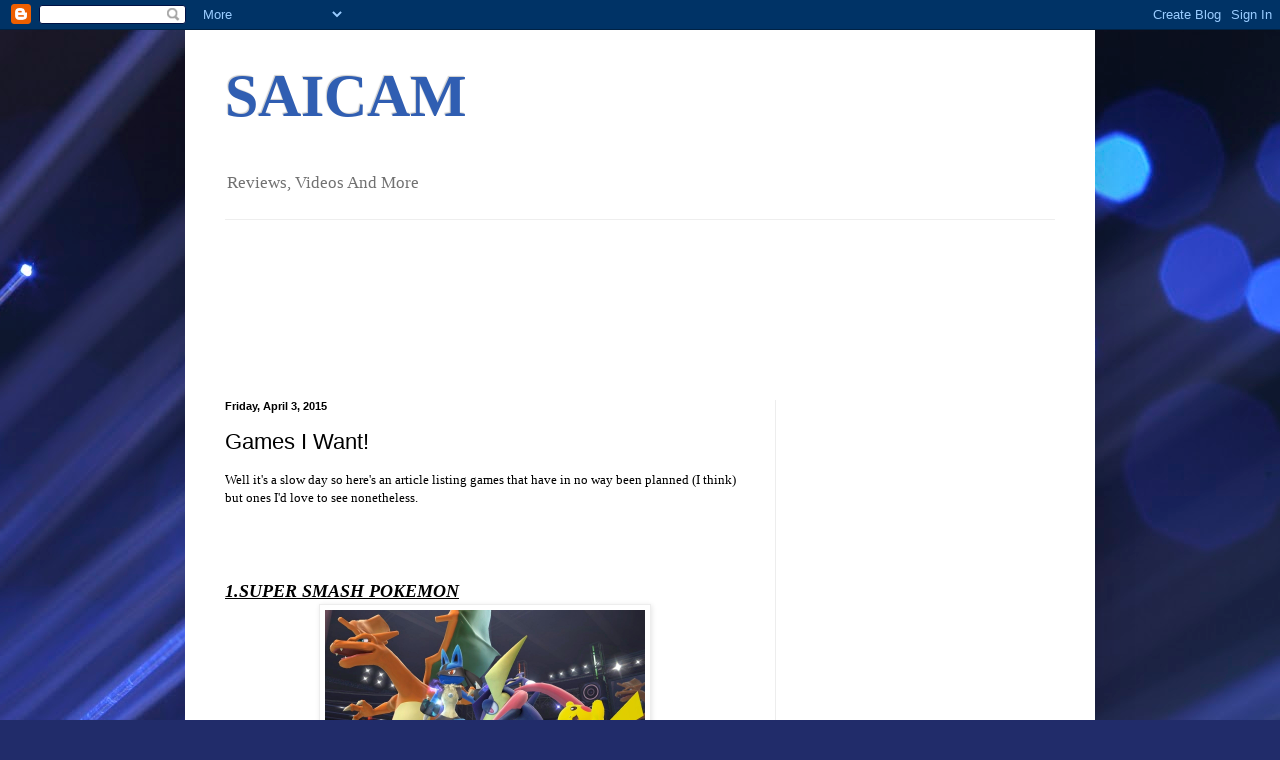

--- FILE ---
content_type: text/html; charset=utf-8
request_url: https://www.google.com/recaptcha/api2/aframe
body_size: 265
content:
<!DOCTYPE HTML><html><head><meta http-equiv="content-type" content="text/html; charset=UTF-8"></head><body><script nonce="8Ut1WlvvRTXTf8Ipgusyig">/** Anti-fraud and anti-abuse applications only. See google.com/recaptcha */ try{var clients={'sodar':'https://pagead2.googlesyndication.com/pagead/sodar?'};window.addEventListener("message",function(a){try{if(a.source===window.parent){var b=JSON.parse(a.data);var c=clients[b['id']];if(c){var d=document.createElement('img');d.src=c+b['params']+'&rc='+(localStorage.getItem("rc::a")?sessionStorage.getItem("rc::b"):"");window.document.body.appendChild(d);sessionStorage.setItem("rc::e",parseInt(sessionStorage.getItem("rc::e")||0)+1);localStorage.setItem("rc::h",'1770104725082');}}}catch(b){}});window.parent.postMessage("_grecaptcha_ready", "*");}catch(b){}</script></body></html>

--- FILE ---
content_type: application/javascript; charset=UTF-8
request_url: https://www.podbean.com/cdn-cgi/challenge-platform/scripts/jsd/main.js
body_size: 9236
content:
window._cf_chl_opt={AKGCx8:'b'};~function(X6,UH,Uj,UP,Uw,UT,Ub,Uv,X0,X2){X6=z,function(G,f,XK,X5,U,X){for(XK={G:146,f:335,U:143,X:153,E:203,a:294,B:341,Z:311,e:200},X5=z,U=G();!![];)try{if(X=-parseInt(X5(XK.G))/1*(-parseInt(X5(XK.f))/2)+parseInt(X5(XK.U))/3*(-parseInt(X5(XK.X))/4)+parseInt(X5(XK.E))/5+-parseInt(X5(XK.a))/6+parseInt(X5(XK.B))/7+-parseInt(X5(XK.Z))/8+parseInt(X5(XK.e))/9,f===X)break;else U.push(U.shift())}catch(E){U.push(U.shift())}}(k,784168),UH=this||self,Uj=UH[X6(269)],UP={},UP[X6(168)]='o',UP[X6(198)]='s',UP[X6(208)]='u',UP[X6(349)]='z',UP[X6(369)]='n',UP[X6(237)]='I',UP[X6(381)]='b',Uw=UP,UH[X6(251)]=function(G,U,X,E,E4,E3,E2,Xz,B,D,o,h,Q,i,Y){if(E4={G:373,f:139,U:252,X:314,E:252,a:367,B:308,Z:324,e:367,D:308,o:233,h:293,Q:372,i:244,Y:201,d:205,A:195,y:161,J:362,V:197},E3={G:164,f:244,U:373,X:364,E:173,a:338},E2={G:302,f:313,U:385,X:287},Xz=X6,B={'aBvJD':function(A,J){return A===J},'Fnwia':function(A,J){return A+J},'nvpNV':function(A,J){return A+J},'FiIvH':function(A,J){return A<J},'GCuDV':function(A,y,J,V){return A(y,J,V)},'qHYWe':function(A,J){return A===J},'CMLTM':function(A,y,J){return A(y,J)},'rAEuZ':function(A,J){return A+J}},U===null||B[Xz(E4.G)](void 0,U))return E;for(D=US(U),G[Xz(E4.f)][Xz(E4.U)]&&(D=D[Xz(E4.X)](G[Xz(E4.f)][Xz(E4.E)](U))),D=G[Xz(E4.a)][Xz(E4.B)]&&G[Xz(E4.Z)]?G[Xz(E4.e)][Xz(E4.D)](new G[(Xz(E4.Z))](D)):function(A,XG,y){for(XG=Xz,A[XG(E3.G)](),y=0;y<A[XG(E3.f)];B[XG(E3.U)](A[y],A[B[XG(E3.X)](y,1)])?A[XG(E3.E)](B[XG(E3.a)](y,1),1):y+=1);return A}(D),o='nAsAaAb'.split('A'),o=o[Xz(E4.o)][Xz(E4.h)](o),h=0;B[Xz(E4.Q)](h,D[Xz(E4.i)]);Q=D[h],i=B[Xz(E4.Y)](UK,G,U,Q),o(i)?(Y='s'===i&&!G[Xz(E4.d)](U[Q]),B[Xz(E4.A)](Xz(E4.y),X+Q)?B[Xz(E4.J)](Z,X+Q,i):Y||Z(X+Q,U[Q])):Z(B[Xz(E4.V)](X,Q),i),h++);return E;function Z(A,y,Xk){Xk=z,Object[Xk(E2.G)][Xk(E2.f)][Xk(E2.U)](E,y)||(E[y]=[]),E[y][Xk(E2.X)](A)}},UT=X6(261)[X6(137)](';'),Ub=UT[X6(233)][X6(293)](UT),UH[X6(351)]=function(G,U,Ek,E9,Xf,X,E,B,Z,D){for(Ek={G:227,f:244,U:289,X:244,E:350,a:352,B:287,Z:318,e:283},E9={G:330},Xf=X6,X={'zShLx':function(o,h){return o+h},'QXMIb':function(o,h){return o<h},'TCrvI':function(o,h){return o(h)},'oGOnA':function(o,h){return o+h}},E=Object[Xf(Ek.G)](U),B=0;B<E[Xf(Ek.f)];B++)if(Z=E[B],'f'===Z&&(Z='N'),G[Z]){for(D=0;X[Xf(Ek.U)](D,U[E[B]][Xf(Ek.X)]);-1===G[Z][Xf(Ek.E)](U[E[B]][D])&&(X[Xf(Ek.a)](Ub,U[E[B]][D])||G[Z][Xf(Ek.B)](X[Xf(Ek.Z)]('o.',U[E[B]][D]))),D++);}else G[Z]=U[E[B]][Xf(Ek.e)](function(o,XU){return XU=Xf,X[XU(E9.G)]('o.',o)})},Uv=null,X0=UW(),X2=function(ag,ax,aL,aV,aJ,aQ,ao,Xd,f,U,X,E){return ag={G:166,f:154,U:221,X:210,E:368,a:264,B:323,Z:156,e:136},ax={G:380,f:140,U:175,X:264,E:174,a:380,B:138,Z:138,e:217,D:137,o:359,h:315,Q:249,i:180,Y:378,d:387,A:287,y:357,J:175,V:194,c:379,L:180,n:245,x:387,g:280,H:250,j:189,P:170,F:175,K:182,S:270,T:356,b:356},aL={G:244},aV={G:268,f:263,U:244,X:356,E:302,a:313,B:385,Z:302,e:313,D:313,o:309,h:386,Q:154,i:344,Y:287,d:243,A:361,y:186,J:212,V:186,c:172,L:328,n:287,x:243,g:357,H:186,j:199,P:175,F:206,K:231,S:250,T:384,b:192,s:209,v:313,O:202,N:326,m:273,R:178,I:379,l:141,C:287,M:239,W:279,k0:370,k1:287,k2:262,k3:302,k4:313,k5:385,k6:309,k7:303,k8:309,k9:240,kk:363,kz:354,kG:144,kf:319,kU:175,kX:184,kE:300,ka:304,kB:363,kZ:368,ke:365,ku:179,kD:369,ko:358,kh:328,kQ:175,kr:212,kp:245,ki:250,kY:186,kd:286,kA:287,kt:189},aJ={G:212},aQ={G:307,f:284,U:388,X:316,E:138},ao={G:307,f:356},Xd=X6,f={'Ozouu':Xd(ag.G),'QgqVw':function(a,B){return a-B},'KlAJE':function(a,B){return a(B)},'GeGKB':function(a,B){return a<B},'XfMyn':function(a,B){return a<<B},'JYEVu':function(a,B){return a==B},'OwDao':Xd(ag.f),'esIzH':function(a,B){return a(B)},'peRob':function(a,B){return a>B},'CMiRH':function(a,B){return B|a},'hAlLH':function(a,B){return a<<B},'pBBYY':function(a,B){return a-B},'LIQeR':function(a,B){return a>B},'ySemX':function(a,B){return B&a},'TITtQ':function(a,B){return B|a},'jlgKX':function(a,B){return a<<B},'LBbAQ':function(a,B){return a==B},'inItJ':function(a,B){return a(B)},'FGJQO':function(a,B){return B!==a},'uTnDZ':function(a,B){return a>B},'HALIJ':Xd(ag.U),'tvifR':Xd(ag.X),'vloZW':function(a,B){return a<B},'qdUwi':function(a,B){return B==a},'bVTyl':function(a,B){return a-B},'dShkD':function(a,B){return a(B)},'oLmgR':function(a,B){return a>B},'ErOMF':function(a,B){return B&a},'EwXqi':function(a,B){return a(B)},'KWkFO':Xd(ag.E),'CJYlP':function(a,B){return a==B},'tqeQs':function(a,B){return B&a},'CihWw':function(a,B){return B==a},'JMhay':Xd(ag.a),'LOTbs':Xd(ag.B),'Eabom':function(a,B){return a*B},'fBuoq':function(a,B){return a!=B},'iEZJF':function(a,B){return a&B},'vHouW':function(a,B){return a(B)},'wnOaM':function(a,B){return a*B},'ihvcK':function(a,B){return B*a},'mInCP':function(a,B){return B&a},'ekvoi':function(a,B){return a<B},'BScGV':function(a,B){return a==B},'cIIzp':function(a,B){return a===B},'eadoQ':function(a,B){return a+B}},U=String[Xd(ag.Z)],X={'h':function(a,XA,B,Z){return XA=Xd,B={},B[XA(aQ.G)]=XA(aQ.f),Z=B,XA(aQ.U)!==f[XA(aQ.X)]?null==a?'':X.g(a,6,function(e,Xt){return Xt=XA,Z[Xt(ao.G)][Xt(ao.f)](e)}):(f[XA(aQ.E)](function(){}),'p')},'g':function(B,Z,D,at,ad,ar,XL,o,Q,i,Y,A,y,J,V,L,x,H,j,O,N,P,F,K){if(at={G:263},ad={G:384},ar={G:344},XL=Xd,o={'NjIbH':function(S,T,Xy){return Xy=z,f[Xy(ar.G)](S,T)},'bUMCP':function(S,T){return S>T},'FeRBw':function(S,T){return T==S},'mJQuP':function(S,T){return S<<T},'Qnjct':function(S,T,XJ){return XJ=z,f[XJ(ad.G)](S,T)},'stitW':function(S,T){return T&S},'dXbDq':function(S,T,XV){return XV=z,f[XV(at.G)](S,T)},'IobOD':function(S,T){return T|S},'bFPKy':function(S,T,Xc){return Xc=z,f[Xc(aJ.G)](S,T)}},f[XL(aV.G)](null,B))return'';for(i={},Y={},A='',y=2,J=3,V=2,L=[],x=0,H=0,j=0;f[XL(aV.f)](j,B[XL(aV.U)]);j+=1)if(P=B[XL(aV.X)](j),Object[XL(aV.E)][XL(aV.a)][XL(aV.B)](i,P)||(i[P]=J++,Y[P]=!0),F=A+P,Object[XL(aV.Z)][XL(aV.e)][XL(aV.B)](i,F))A=F;else{if(Object[XL(aV.E)][XL(aV.D)][XL(aV.B)](Y,A)){if(256>A[XL(aV.o)](0)){if(f[XL(aV.h)]===XL(aV.Q)){for(Q=0;Q<V;x<<=1,H==f[XL(aV.i)](Z,1)?(H=0,L[XL(aV.Y)](f[XL(aV.d)](D,x)),x=0):H++,Q++);for(K=A[XL(aV.o)](0),Q=0;f[XL(aV.A)](8,Q);x=f[XL(aV.y)](f[XL(aV.J)](x,1),1.67&K),H==Z-1?(H=0,L[XL(aV.Y)](D(x)),x=0):H++,K>>=1,Q++);}else return}else{for(K=1,Q=0;Q<V;x=f[XL(aV.V)](f[XL(aV.c)](x,1),K),H==f[XL(aV.L)](Z,1)?(H=0,L[XL(aV.n)](f[XL(aV.x)](D,x)),x=0):H++,K=0,Q++);for(K=A[XL(aV.o)](0),Q=0;f[XL(aV.g)](16,Q);x=f[XL(aV.H)](x<<1.34,f[XL(aV.j)](K,1)),Z-1==H?(H=0,L[XL(aV.n)](D(x)),x=0):H++,K>>=1,Q++);}y--,f[XL(aV.G)](0,y)&&(y=Math[XL(aV.P)](2,V),V++),delete Y[A]}else for(K=i[A],Q=0;Q<V;x=f[XL(aV.F)](f[XL(aV.K)](x,1),1.12&K),f[XL(aV.S)](H,Z-1)?(H=0,L[XL(aV.Y)](f[XL(aV.T)](D,x)),x=0):H++,K>>=1,Q++);A=(y--,0==y&&(y=Math[XL(aV.P)](2,V),V++),i[F]=J++,f[XL(aV.b)](String,P))}if(f[XL(aV.s)]('',A)){if(Object[XL(aV.Z)][XL(aV.v)][XL(aV.B)](Y,A)){if(f[XL(aV.O)](256,A[XL(aV.o)](0))){if(f[XL(aV.N)]!==f[XL(aV.m)]){for(Q=0;f[XL(aV.R)](Q,V);x<<=1,f[XL(aV.I)](H,f[XL(aV.l)](Z,1))?(H=0,L[XL(aV.C)](f[XL(aV.M)](D,x)),x=0):H++,Q++);for(K=A[XL(aV.o)](0),Q=0;f[XL(aV.W)](8,Q);x=f[XL(aV.J)](x,1)|f[XL(aV.k0)](K,1),H==Z-1?(H=0,L[XL(aV.k1)](f[XL(aV.k2)](D,x)),x=0):H++,K>>=1,Q++);}else{if(kN[XL(aV.k3)][XL(aV.k4)][XL(aV.k5)](km,kR)){if(256>Gi[XL(aV.k6)](0)){for(fx=0;fg<fq;fj<<=1,fP==o[XL(aV.k7)](fw,1)?(fF=0,fK[XL(aV.C)](fS(fT)),fb=0):fs++,fH++);for(fv=fO[XL(aV.k8)](0),fN=0;o[XL(aV.k9)](8,fm);fI=1.28&fC|fl<<1.93,o[XL(aV.kk)](fM,fW-1)?(U0=0,U1[XL(aV.n)](U2(U3)),U4=0):U5++,U6>>=1,fR++);}else{for(U7=1,U8=0;U9<Uk;UG=o[XL(aV.kz)](Uf,1)|UU,UE-1==UX?(Ua=0,UB[XL(aV.C)](o[XL(aV.kG)](UZ,Ue)),Uu=0):UD++,Uo=0,Uz++);for(Uh=UQ[XL(aV.k6)](0),Ur=0;16>Up;UY=Ud<<1|o[XL(aV.kf)](UA,1),Ut==Uy-1?(UJ=0,UV[XL(aV.k1)](Uc(UL)),Un=0):Ux++,Ug>>=1,Ui++);}fA--,ft==0&&(fy=fJ[XL(aV.kU)](2,fV),fc++),delete fL[fn]}else for(G6=G7[G8],G9=0;o[XL(aV.kX)](Gk,Gz);Gf=o[XL(aV.kE)](o[XL(aV.ka)](GU,1),o[XL(aV.kf)](GX,1)),o[XL(aV.kB)](GE,Ga-1)?(GB=0,GZ[XL(aV.C)](Ge(Gu)),GD=0):Go++,Gh>>=1,GG++);GQ--,0==Gr&&Gp++}}else if(XL(aV.kZ)!==f[XL(aV.ke)])return O=L[XL(aV.ku)],!O?null:(N=O.i,typeof N!==XL(aV.kD)||N<30)?null:N;else{for(K=1,Q=0;Q<V;x=x<<1|K,f[XL(aV.ko)](H,Z-1)?(H=0,L[XL(aV.C)](D(x)),x=0):H++,K=0,Q++);for(K=A[XL(aV.k6)](0),Q=0;16>Q;x=1.7&K|x<<1.59,H==f[XL(aV.kh)](Z,1)?(H=0,L[XL(aV.C)](D(x)),x=0):H++,K>>=1,Q++);}y--,f[XL(aV.S)](0,y)&&(y=Math[XL(aV.kQ)](2,V),V++),delete Y[A]}else for(K=i[A],Q=0;f[XL(aV.f)](Q,V);x=f[XL(aV.kr)](x,1)|f[XL(aV.kp)](K,1),H==f[XL(aV.L)](Z,1)?(H=0,L[XL(aV.Y)](D(x)),x=0):H++,K>>=1,Q++);y--,f[XL(aV.ki)](0,y)&&V++}for(K=2,Q=0;f[XL(aV.f)](Q,V);x=f[XL(aV.kY)](x<<1,1&K),Z-1==H?(H=0,L[XL(aV.n)](D(x)),x=0):H++,K>>=1,Q++);for(;;)if(x<<=1,f[XL(aV.kd)](H,Z-1)){L[XL(aV.kA)](D(x));break}else H++;return L[XL(aV.kt)]('')},'j':function(a,ac,Xn){return ac={G:309},Xn=Xd,a==null?'':''==a?null:X.i(a[Xn(aL.G)],32768,function(B,Xx){return Xx=Xn,a[Xx(ac.G)](B)})},'i':function(B,Z,D,Xg,o,Q,i,Y,A,y,J,V,L,x,H,j,P,F,s,K,S,T){for(Xg=Xd,o={},o[Xg(ax.G)]=Xg(ax.f),Q=o,i=[],Y=4,A=4,y=3,J=[],x=D(0),H=Z,j=1,V=0;3>V;i[V]=V,V+=1);for(P=0,F=Math[Xg(ax.U)](2,2),L=1;F!=L;)if(Xg(ax.X)!==f[Xg(ax.E)]){if(Q[Xg(ax.a)]==typeof U[Xg(ax.B)])return E[Xg(ax.Z)](function(){}),'p'}else for(K=f[Xg(ax.e)][Xg(ax.D)]('|'),S=0;!![];){switch(K[S++]){case'0':H>>=1;continue;case'1':T=x&H;continue;case'2':L<<=1;continue;case'3':P|=f[Xg(ax.o)](0<T?1:0,L);continue;case'4':0==H&&(H=Z,x=D(j++));continue}break}switch(P){case 0:for(P=0,F=Math[Xg(ax.U)](2,8),L=1;f[Xg(ax.h)](L,F);T=f[Xg(ax.Q)](x,H),H>>=1,0==H&&(H=Z,x=f[Xg(ax.i)](D,j++)),P|=f[Xg(ax.Y)](0<T?1:0,L),L<<=1);s=U(P);break;case 1:for(P=0,F=Math[Xg(ax.U)](2,16),L=1;L!=F;T=x&H,H>>=1,H==0&&(H=Z,x=D(j++)),P|=f[Xg(ax.d)](0<T?1:0,L),L<<=1);s=U(P);break;case 2:return''}for(V=i[3]=s,J[Xg(ax.A)](s);;){if(f[Xg(ax.y)](j,B))return'';for(P=0,F=Math[Xg(ax.J)](2,y),L=1;L!=F;T=f[Xg(ax.V)](x,H),H>>=1,f[Xg(ax.c)](0,H)&&(H=Z,x=f[Xg(ax.L)](D,j++)),P|=L*(0<T?1:0),L<<=1);switch(s=P){case 0:for(P=0,F=Math[Xg(ax.U)](2,8),L=1;f[Xg(ax.h)](L,F);T=f[Xg(ax.n)](x,H),H>>=1,0==H&&(H=Z,x=D(j++)),P|=f[Xg(ax.x)](f[Xg(ax.g)](0,T)?1:0,L),L<<=1);i[A++]=U(P),s=A-1,Y--;break;case 1:for(P=0,F=Math[Xg(ax.J)](2,16),L=1;F!=L;T=x&H,H>>=1,f[Xg(ax.H)](0,H)&&(H=Z,x=D(j++)),P|=(0<T?1:0)*L,L<<=1);i[A++]=U(P),s=A-1,Y--;break;case 2:return J[Xg(ax.j)]('')}if(f[Xg(ax.P)](0,Y)&&(Y=Math[Xg(ax.F)](2,y),y++),i[s])s=i[s];else if(f[Xg(ax.K)](s,A))s=f[Xg(ax.S)](V,V[Xg(ax.T)](0));else return null;J[Xg(ax.A)](s),i[A++]=V+s[Xg(ax.b)](0),Y--,V=s,Y==0&&(Y=Math[Xg(ax.F)](2,y),y++)}}},E={},E[Xd(ag.e)]=X.h,E}(),X3();function Ul(EY,XD,G){return EY={G:179,f:334},XD=X6,G=UH[XD(EY.G)],Math[XD(EY.f)](+atob(G.t))}function UF(f,U,XT,X7,X,E){return XT={G:133,f:134,U:134,X:302,E:325,a:385,B:350,Z:181},X7=X6,X={},X[X7(XT.G)]=function(B,Z){return B<Z},E=X,U instanceof f[X7(XT.f)]&&E[X7(XT.G)](0,f[X7(XT.U)][X7(XT.X)][X7(XT.E)][X7(XT.a)](U)[X7(XT.B)](X7(XT.Z)))}function k(am){return am='sid,aEGjl,nGRMe,from,charCodeAt,clientInformation,12380224nMbGsw,TYlZ6,hasOwnProperty,concat,fBuoq,Ozouu,random,oGOnA,stitW,waGvB,ontimeout,jsd,1|0|4|3|2,Set,toString,HALIJ,SriVp,pBBYY,getPrototypeOf,zShLx,open,timeout,LRmiB4,floor,1535838GxYCkz,randomUUID,aUjz8,nvpNV,onerror,loading,2610300boeavB,XTkQa,onreadystatechange,QgqVw,nIGqm,HioSO,yugPO,api,symbol,indexOf,rxvNi8,TCrvI,xhr-error,mJQuP,KsMJu,charAt,LIQeR,CJYlP,Eabom,kFBPF,peRob,CMLTM,FeRBw,Fnwia,KWkFO,AdeF3,Array,Fenhw,number,ErOMF,success,FiIvH,aBvJD,detail,addEventListener,chctx,vOpFB,wnOaM,qdUwi,lakyv,boolean,ziGFH,/b/ov1/0.1786351347792301:1770103328:QIW1lO9ViCggh_L9xi7wYCo4IaV4Ia7JDzKEosm6cWY/,KlAJE,call,OwDao,ihvcK,hlfxI,NyASE,/cdn-cgi/challenge-platform/h/,EdXWp,Function,createElement,rezxdYrMfa,split,catch,Object,function,bVTyl,Bauto,2097wRJNDE,Qnjct,EkFYU,1iBroaG,href,yWOsF,IZUOh,rcsWW,brMnq,event,84zYqkcc,yooJu,XMLHttpRequest,fromCharCode,KVKaM,iItYk,dqsns,PBChy,d.cookie,oqORX,/jsd/oneshot/d251aa49a8a3/0.1786351347792301:1770103328:QIW1lO9ViCggh_L9xi7wYCo4IaV4Ia7JDzKEosm6cWY/,sort,/invisible/jsd,seRwd,http-code:,object,ngTbh,BScGV,yLJNb,hAlLH,splice,JMhay,pow,stringify,appendChild,vloZW,__CF$cv$params,vHouW,[native code],cIIzp,now,dXbDq,5|7|2|4|6|1|3|0,CMiRH,errorInfoObject,CnwA5,join,tFjOj,YuQPo,inItJ,parent,mInCP,qHYWe,4|2|0|3|1,rAEuZ,string,ySemX,22319361yxRwVf,GCuDV,uTnDZ,727440YmFOtS,EwRBn,isNaN,TITtQ,error,undefined,FGJQO,TynpS,BXYyM,XfMyn,DFCBn,status,SSTpq3,navigator,LOTbs,xuwiu,rUvzv,ksbui,QuyUR,source,contentDocument,removeChild,bzsHH,wweog,keys,eAgEc,BYhLq,DOMContentLoaded,jlgKX,log,includes,tabIndex,qHoUq,iframe,bigint,XBQuK,dShkD,bUMCP,udgIy,KqshA,esIzH,length,tqeQs,GlyOm,XWEPS,display: none,iEZJF,LBbAQ,pRIb1,getOwnPropertyNames,body,readyState,_cf_chl_opt,cloudflare-invisible,POST,upDBD,postMessage,pkLOA2,_cf_chl_opt;JJgc4;PJAn2;kJOnV9;IWJi4;OHeaY1;DqMg0;FKmRv9;LpvFx1;cAdz2;PqBHf2;nFZCC5;ddwW5;pRIb1;rxvNi8;RrrrA2;erHi9,EwXqi,GeGKB,ucCpJ,onload,AlBSn,gjdYk,JYEVu,document,eadoQ,rbaSq,8|7|3|6|9|1|5|4|0|10|2,tvifR,style,CHAbc,kVvxU,error on cf_chl_props,isArray,oLmgR,ekvoi,phiLf,fQLQn,map,tOjAX5cgmCEGIDlY-Mp1sah8wi$3ZRf4W6orx+KdqJke09nNQBFyLb72TzvPuUHVS,EDLRE,CihWw,push,IefcI,QXMIb,JBxy9,location,AKGCx8,bind,8519166CoYbtM,contentWindow,fwZJQ,send,PwZCt,hUIHf,IobOD,FtLEb,prototype,NjIbH,bFPKy'.split(','),k=function(){return am},k()}function UO(G,EZ,EB,XE,f,U){if(EZ={G:150,f:342,U:285,X:282,E:229,a:277},EB={G:140,f:355},XE=X6,f={'KsMJu':function(X,E){return X(E)},'rcsWW':function(X,E,a){return X(E,a)},'XTkQa':function(X,E){return X!==E},'BYhLq':function(X,E,a){return X(E,a)}},U=Us(),f[XE(EZ.G)](UM,U.r,function(X,Xa){Xa=XE,typeof G===Xa(EB.G)&&f[Xa(EB.f)](G,X),UR()}),U.e){if(f[XE(EZ.f)](XE(EZ.U),XE(EZ.X)))f[XE(EZ.E)](X1,XE(EZ.a),U.e);else return}}function UK(U,X,E,XO,X8,B,Z,e,D){Z=(XO={G:247,f:242,U:140,X:160,E:247,a:168,B:242,Z:138,e:138,D:367,o:278,h:160,Q:367,i:242},X8=X6,B={},B[X8(XO.G)]=function(o,h){return o==h},B[X8(XO.f)]=X8(XO.U),B[X8(XO.X)]=function(o,h){return o===h},B);try{e=X[E]}catch(o){return'i'}if(Z[X8(XO.E)](null,e))return e===void 0?'u':'x';if(X8(XO.a)==typeof e)try{if(Z[X8(XO.B)]==typeof e[X8(XO.Z)])return e[X8(XO.e)](function(){}),'p'}catch(h){}return U[X8(XO.D)][X8(XO.o)](e)?'a':Z[X8(XO.h)](e,U[X8(XO.Q)])?'D':e===!0?'T':!1===e?'F':(D=typeof e,Z[X8(XO.i)]==D?UF(U,e)?'N':'f':Uw[D]||'?')}function UC(Et,Xo,f,U,X,E,a,B,Z){for(Et={G:218,f:169,U:196,X:137,E:334,a:183,B:169},Xo=X6,f={},f[Xo(Et.G)]=function(e,D){return e>D},f[Xo(Et.f)]=function(e,D){return e-D},U=f,X=Xo(Et.U)[Xo(Et.X)]('|'),E=0;!![];){switch(X[E++]){case'0':a=Math[Xo(Et.E)](Date[Xo(Et.a)]()/1e3);continue;case'1':return!![];case'2':B=Ul();continue;case'3':if(U[Xo(Et.G)](U[Xo(Et.B)](a,B),Z))return![];continue;case'4':Z=3600;continue}break}}function X3(aO,av,ab,aT,aS,Xq,G,f,U,X,E){if(aO={G:340,f:204,U:179,X:235,E:254,a:281,B:375,Z:230,e:327,D:267,o:343},av={G:211,f:157,U:254,X:340,E:343,a:190,B:171,Z:271,e:287,D:191,o:309,h:266},ab={G:284,f:356},aT={G:190,f:191},aS={G:142,f:347,U:167,X:214},Xq=X6,G={'tFjOj':function(a){return a()},'YuQPo':function(a,B){return a(B)},'yLJNb':function(a,B){return a<B},'rbaSq':function(a,B){return a==B},'AlBSn':function(a,B){return B&a},'BXYyM':function(a,B){return B===a},'qHoUq':function(a,B){return B!==a},'phiLf':Xq(aO.G),'gjdYk':Xq(aO.f)},f=UH[Xq(aO.U)],!f)return;if(!UC())return;if(U=![],X=function(XH){if(XH=Xq,!U){if(U=!![],!G[XH(aT.G)](UC))return;G[XH(aT.f)](UO,function(a,Xj){Xj=XH,Xj(aS.G)!==Xj(aS.f)?X4(f,a):U(Xj(aS.U)+X[Xj(aS.X)])})}},G[Xq(aO.X)](Uj[Xq(aO.E)],G[Xq(aO.a)]))X();else if(UH[Xq(aO.B)])Uj[Xq(aO.B)](Xq(aO.Z),X);else if(Xq(aO.e)===G[Xq(aO.D)])return X==null?'':E.g(a,6,function(Z,XP){return XP=Xq,XP(ab.G)[XP(ab.f)](Z)});else E=Uj[Xq(aO.o)]||function(){},Uj[Xq(aO.o)]=function(Xw){if(Xw=Xq,G[Xw(av.G)](Xw(av.f),Xw(av.f)))E(),Uj[Xw(av.U)]!==Xw(av.X)&&(Uj[Xw(av.E)]=E,G[Xw(av.a)](X));else{for(S=0;G[Xw(av.B)](T,b);v<<=1,G[Xw(av.Z)](O,N-1)?(m=0,R[Xw(av.e)](G[Xw(av.D)](I,l)),C=0):M++,s++);for(W=k0[Xw(av.o)](0),k1=0;8>k2;k4=k5<<1.23|G[Xw(av.h)](k6,1),k7==k8-1?(k9=0,kk[Xw(av.e)](kz(kG)),kf=0):kU++,kX>>=1,k3++);}}}function X4(X,E,aN,XF,a,B,Z,e){if(aN={G:301,f:371,U:348,X:371,E:222,a:256,B:305,Z:152,e:193,D:259,o:222,h:305,Q:152,i:207,Y:374,d:193,A:259},XF=X6,a={},a[XF(aN.G)]=XF(aN.f),B=a,!X[XF(aN.U)])return;E===XF(aN.X)?(Z={},Z[XF(aN.E)]=XF(aN.a),Z[XF(aN.B)]=X.r,Z[XF(aN.Z)]=B[XF(aN.G)],UH[XF(aN.e)][XF(aN.D)](Z,'*')):(e={},e[XF(aN.o)]=XF(aN.a),e[XF(aN.h)]=X.r,e[XF(aN.Q)]=XF(aN.i),e[XF(aN.Y)]=E,UH[XF(aN.d)][XF(aN.A)](e,'*'))}function Us(Ef,XX,U,X,E,a,B,Z,D,o){U=(Ef={G:389,f:299,U:272,X:223,E:216,a:248,B:236,Z:276,e:360,D:226,o:336,h:345,Q:137,i:275,Y:234,d:377,A:310,y:246,J:377,V:253,c:177,L:274,n:225,x:135,g:158,H:295,j:224},XX=X6,{'kVvxU':function(h,Q){return Q===h},'kFBPF':XX(Ef.G),'wweog':XX(Ef.f),'nIGqm':XX(Ef.U),'CHAbc':XX(Ef.X),'vOpFB':function(h,Q,i,Y,d){return h(Q,i,Y,d)},'GlyOm':XX(Ef.E),'bzsHH':XX(Ef.a),'iItYk':XX(Ef.B)});try{if(U[XX(Ef.Z)](U[XX(Ef.e)],U[XX(Ef.D)]))return X&&E[XX(Ef.o)]?a[XX(Ef.o)]():'';else for(X=U[XX(Ef.h)][XX(Ef.Q)]('|'),E=0;!![];){switch(X[E++]){case'0':a=pRIb1(D,Z[U[XX(Ef.i)]],'d.',a);continue;case'1':a={};continue;case'2':return B={},B.r=a,B.e=null,B;case'3':Z[XX(Ef.Y)]='-1';continue;case'4':a=U[XX(Ef.d)](pRIb1,D,D[XX(Ef.A)]||D[U[XX(Ef.y)]],'n.',a);continue;case'5':a=U[XX(Ef.J)](pRIb1,D,D,'',a);continue;case'6':Uj[XX(Ef.V)][XX(Ef.c)](Z);continue;case'7':Z[XX(Ef.L)]=U[XX(Ef.n)];continue;case'8':Z=Uj[XX(Ef.x)](U[XX(Ef.g)]);continue;case'9':D=Z[XX(Ef.H)];continue;case'10':Uj[XX(Ef.V)][XX(Ef.j)](Z);continue}break}}catch(Q){return o={},o.r={},o.e=Q,o}}function UN(Ee,XB,G,f){return Ee={G:179,f:369},XB=X6,G=UH[XB(Ee.G)],!G?null:(f=G.i,typeof f!==XB(Ee.f)||f<30)?null:f}function UI(G,Ei,Xu){return Ei={G:317},Xu=X6,Math[Xu(Ei.G)]()<G}function UR(Ep,Xe,G,f){if(Ep={G:162,f:296,U:382},Xe=X6,G={'oqORX':function(U){return U()},'fwZJQ':function(U,X){return U===X},'ziGFH':function(U,X){return U(X)}},f=G[Xe(Ep.G)](UN),G[Xe(Ep.f)](f,null))return;Uv=(Uv&&G[Xe(Ep.U)](clearTimeout,Uv),setTimeout(function(){UO()},1e3*f))}function US(f,Xm,X9,U,X,E){for(Xm={G:219,f:219,U:314,X:227,E:329},X9=X6,U={},U[X9(Xm.G)]=function(B,Z){return B!==Z},X=U,E=[];X[X9(Xm.f)](null,f);E=E[X9(Xm.U)](Object[X9(Xm.X)](f)),f=Object[X9(Xm.E)](f));return E}function UM(G,f,Eq,Eg,En,EL,Xh,U,X,E,a){Eq={G:332,f:185,U:257,X:390,E:383,a:220,B:179,Z:232,e:255,D:155,o:331,h:238,Q:346,i:255,Y:292,d:163,A:348,y:332,J:321,V:265,c:339,L:306,n:291,x:291,g:147,H:147,j:306,P:297,F:136,K:176},Eg={G:149,f:220,U:159,X:137,E:187,a:376,B:222,Z:322,e:297,D:136,o:321,h:155,Q:188,i:255,Y:188,d:215,A:215,y:333,J:260,V:337,c:290,L:331,n:238,x:179,g:332,H:346,j:292,P:145,F:165,K:353},En={G:241,f:214,U:148,X:214,E:371,a:151,B:167,Z:214},EL={G:258},Xh=X6,U={'upDBD':Xh(Eq.G),'udgIy':function(B,Z){return B>=Z},'yWOsF':function(B,Z){return B<Z},'brMnq':function(B,Z){return B+Z},'dqsns':Xh(Eq.f),'XBQuK':Xh(Eq.U),'HioSO':Xh(Eq.X),'EkFYU':Xh(Eq.E),'IZUOh':Xh(Eq.a),'aEGjl':function(B){return B()}},X=UH[Xh(Eq.B)],console[Xh(Eq.Z)](UH[Xh(Eq.e)]),E=new UH[(Xh(Eq.D))](),E[Xh(Eq.o)](U[Xh(Eq.h)],U[Xh(Eq.Q)]+UH[Xh(Eq.i)][Xh(Eq.Y)]+Xh(Eq.d)+X.r),X[Xh(Eq.A)]&&(E[Xh(Eq.y)]=5e3,E[Xh(Eq.J)]=function(XQ){XQ=Xh,f(U[XQ(EL.G)])}),E[Xh(Eq.V)]=function(Xr){Xr=Xh,U[Xr(En.G)](E[Xr(En.f)],200)&&U[Xr(En.U)](E[Xr(En.X)],300)?f(Xr(En.E)):f(U[Xr(En.a)](Xr(En.B),E[Xr(En.Z)]))},E[Xh(Eq.c)]=function(Xp,Z,e,D,o,h,Q,i,Y){if(Xp=Xh,U[Xp(Eg.G)]!==Xp(Eg.f)){for(Z=U[Xp(Eg.U)][Xp(Eg.X)]('|'),e=0;!![];){switch(Z[e++]){case'0':D={},D[Xp(Eg.E)]=V,D[Xp(Eg.a)]=Q,D[Xp(Eg.B)]=Xp(Eg.Z),o[Xp(Eg.e)](J[Xp(Eg.D)](D));continue;case'1':o[Xp(Eg.o)]=function(){};continue;case'2':o=new Q[(Xp(Eg.h))]();continue;case'3':Q=(h={},h[Xp(Eg.Q)]=i[Xp(Eg.i)][Xp(Eg.Y)],h[Xp(Eg.d)]=Y[Xp(Eg.i)][Xp(Eg.A)],h[Xp(Eg.y)]=d[Xp(Eg.i)][Xp(Eg.y)],h[Xp(Eg.J)]=A[Xp(Eg.i)][Xp(Eg.V)],h[Xp(Eg.c)]=y,h);continue;case'4':o[Xp(Eg.L)](U[Xp(Eg.n)],Y);continue;case'5':i=o[Xp(Eg.x)];continue;case'6':o[Xp(Eg.g)]=2500;continue;case'7':Y=U[Xp(Eg.H)]+h[Xp(Eg.i)][Xp(Eg.j)]+U[Xp(Eg.P)]+i.r+Xp(Eg.F);continue}break}}else f(Xp(Eg.K))},a={'t':U[Xh(Eq.L)](Ul),'lhr':Uj[Xh(Eq.n)]&&Uj[Xh(Eq.x)][Xh(Eq.g)]?Uj[Xh(Eq.x)][Xh(Eq.H)]:'','api':X[Xh(Eq.A)]?!![]:![],'c':U[Xh(Eq.j)](Um),'payload':G},E[Xh(Eq.P)](X2[Xh(Eq.F)](JSON[Xh(Eq.K)](a)))}function X1(E,a,Ew,XY,B,Z,D,o,h,Q,i,Y,d,A){if(Ew={G:288,f:228,U:383,X:213,E:257,a:366,B:312,Z:298,e:179,D:390,o:255,h:292,Q:228,i:165,Y:155,d:331,A:332,y:321,J:188,V:255,c:188,L:215,n:255,x:333,g:333,H:260,j:255,P:337,F:290,K:187,S:376,T:222,b:322,s:297,v:136},XY=X6,B={},B[XY(Ew.G)]=function(J,V){return J+V},B[XY(Ew.f)]=XY(Ew.U),B[XY(Ew.X)]=XY(Ew.E),Z=B,!UI(0))return![];o=(D={},D[XY(Ew.a)]=E,D[XY(Ew.B)]=a,D);try{if(XY(Ew.Z)!==XY(Ew.Z))return D()!==null;else h=UH[XY(Ew.e)],Q=Z[XY(Ew.G)](XY(Ew.D)+UH[XY(Ew.o)][XY(Ew.h)]+Z[XY(Ew.Q)],h.r)+XY(Ew.i),i=new UH[(XY(Ew.Y))](),i[XY(Ew.d)](Z[XY(Ew.X)],Q),i[XY(Ew.A)]=2500,i[XY(Ew.y)]=function(){},Y={},Y[XY(Ew.J)]=UH[XY(Ew.V)][XY(Ew.c)],Y[XY(Ew.L)]=UH[XY(Ew.n)][XY(Ew.L)],Y[XY(Ew.x)]=UH[XY(Ew.o)][XY(Ew.g)],Y[XY(Ew.H)]=UH[XY(Ew.j)][XY(Ew.P)],Y[XY(Ew.F)]=X0,d=Y,A={},A[XY(Ew.K)]=o,A[XY(Ew.S)]=d,A[XY(Ew.T)]=XY(Ew.b),i[XY(Ew.s)](X2[XY(Ew.v)](A))}catch(J){}}function z(G,f,U,X){return G=G-133,U=k(),X=U[G],X}function UW(EH,Xi){return EH={G:336},Xi=X6,crypto&&crypto[Xi(EH.G)]?crypto[Xi(EH.G)]():''}function Um(ED,XZ,G){return ED={G:320},XZ=X6,G={'waGvB':function(f){return f()}},G[XZ(ED.G)](UN)!==null}}()